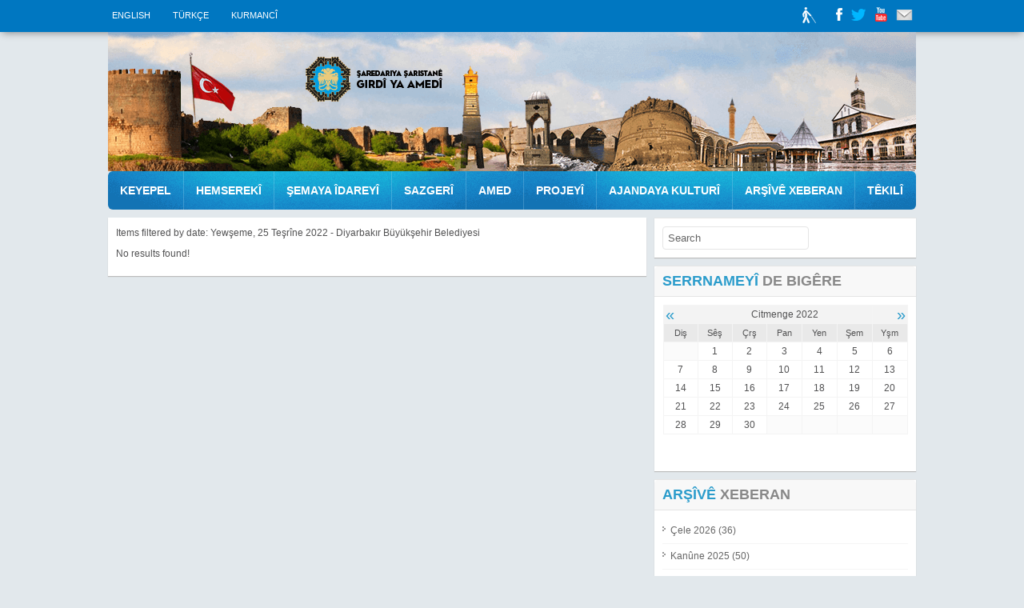

--- FILE ---
content_type: text/html; charset=utf-8
request_url: https://www.diyarbakir.bel.tr/za/xeberan/date/2022/11/25.html?catid=49
body_size: 5843
content:

<!DOCTYPE html PUBLIC "-//W3C//DTD XHTML 1.0 Transitional//EN" "http://www.w3.org/TR/xhtml1/DTD/xhtml1-transitional.dtd">
<html prefix="og: http://ogp.me/ns#" xmlns="http://www.w3.org/1999/xhtml" xml:lang="af-za" lang="af-za" >
<head>
    <base href="https://www.diyarbakir.bel.tr/za/xeberan/date/2022/11/25.html" />
  <meta http-equiv="content-type" content="text/html; charset=utf-8" />
  <meta name="keywords" content="diyarbakir,buyuksehir,belediyesi,iletisim,nobetci,eczaneler,telefon,adres,haberler,guncel,duyurular,amed,saredariya bajare,mezin,saredar,belediye" />
  <meta name="rights" content="Diyarbakır Büyükşehir Belediyesi - Kurumsal Web Sitesi" />
  <meta property="og:url" content="https://www.diyarbakir.bel.tr/za/xeberan/date/2022/11/25.html?catid=49" />
  <meta property="og:title" content="Items filtered by date: Yewşeme, 25 Teşrîne  2022 - Diyarbakır Büyükşehir Belediyesi" />
  <meta property="og:type" content="website" />
  <meta property="og:description" content="Belediye tarafından sunulan hizmetler, ilçenin tarihi, coğrafı yapısı, yüz ölçümü, nöbetçi eczaneleri hakkında bilgiler." />
  <meta name="viewport" content="width=device-width, initial-scale=1.0" />
  <meta name="description" content="Belediye tarafından sunulan hizmetler, ilçenin tarihi, coğrafı yapısı, yüz ölçümü, nöbetçi eczaneleri hakkında bilgiler." />
  <title>Items filtered by date: Yewşeme, 25 Teşrîne  2022 - Diyarbakır Büyükşehir Belediyesi</title>
  <link href="/za/xeberan/date/2022/11/25.feed?catid=49&amp;type=rss" rel="alternate" type="application/rss+xml" title="RSS 2.0" />
  <link href="/za/xeberan/date/2022/11/25.feed?catid=49&amp;type=atom" rel="alternate" type="application/atom+xml" title="Atom 1.0" />
  <link href="/favicon.ico" rel="shortcut icon" type="image/vnd.microsoft.icon" />
  <link rel="stylesheet" href="/templates/shaper_neo/css/k2.css" type="text/css" />
  <link rel="stylesheet" href="/cache/widgetkit/widgetkit-e7e7bc8e.css" type="text/css" />
  <link rel="stylesheet" href="/plugins/system/jcemediabox/css/jcemediabox.css?a8aa7ad36151ad6b25f2987275ebdd56" type="text/css" />
  <link rel="stylesheet" href="/plugins/system/jcemediabox/themes/squeeze/css/style.css?44e861f270209e86d4e59597e9258d2b" type="text/css" />
  <link rel="stylesheet" href="/templates/system/css/system.css" type="text/css" />
  <link rel="stylesheet" href="/templates/system/css/general.css" type="text/css" />
  <link rel="stylesheet" href="/templates/shaper_neo/css/media_queries.css" type="text/css" />
  <link rel="stylesheet" href="/templates/shaper_neo/css/stil.css" type="text/css" />
  <link rel="stylesheet" href="/templates/shaper_neo/css/styles/style4.css" type="text/css" />
  <link rel="stylesheet" href="/templates/shaper_neo/css/menu.css" type="text/css" />
  <link rel="stylesheet" href="https://www.diyarbakir.bel.tr/modules/mod_socialmedialinks/style.css" type="text/css" />
  <link rel="stylesheet" href="/media/mod_languages/css/template.css" type="text/css" />
  <style type="text/css">
.sp-wrap {width: 1020px;}
		#sp-leftcol {width: 2%}
		#sp-rightcol { width: 33%}
		#sp-maincol {width:67%}#inner_content {width: 100%;}
		#sp-inset1 {width: 0%}#sp-inset2 { width: 100%}h2,h3,h2.itemTitle,h3.catItemTitle,.itemListSubCategories h3,.subCategory h2,.itemCommentsCounter { font-family: "Trebuchet MS", Arial, Helvetica, sans-serif }
  </style>
  <script src="/media/system/js/mootools-core.js" type="text/javascript"></script>
  <script src="/media/system/js/core.js" type="text/javascript"></script>
  <script src="//ajax.googleapis.com/ajax/libs/jquery/1.9.1/jquery.min.js" type="text/javascript"></script>
  <script src="/components/com_k2/js/k2.js?v2.6.9&amp;sitepath=/" type="text/javascript"></script>
  <script src="/media/widgetkit/js/jquery.js" type="text/javascript"></script>
  <script src="/cache/widgetkit/widgetkit-da896d26.js" type="text/javascript"></script>
  <script src="/plugins/system/jcemediabox/js/jcemediabox.js?0e54231d125d85ad1390d9cae76c93a5" type="text/javascript"></script>
  <script src="/media/system/js/mootools-more.js" type="text/javascript"></script>
  <script src="/templates/shaper_neo/js/popbox.js" type="text/javascript"></script>
  <script src="/plugins/system/helix/js/menu.js" type="text/javascript"></script>
  <script src="/plugins/system/helix/js/totop.js" type="text/javascript"></script>
  <script type="text/javascript">
JCEMediaBox.init({popup:{width:800,height:800,legacy:0,lightbox:0,shadowbox:0,resize:1,icons:1,overlay:1,overlayopacity:0.8,overlaycolor:"#000000",fadespeed:500,scalespeed:500,hideobjects:0,scrolling:"fixed",close:2,labels:{'close':'Close','next':'Next','previous':'Previous','cancel':'Cancel','numbers':'{$current} of {$total}'},cookie_expiry:"",google_viewer:0,pdfjs:0},tooltip:{className:"tooltip",opacity:0.8,speed:150,position:"br",offsets:{x: 16, y: 16}},base:"/",imgpath:"plugins/system/jcemediabox/img",theme:"squeeze",themecustom:"",themepath:"plugins/system/jcemediabox/themes"});
  </script>
<link href="/templates/shaper_neo/images/favicon.ico" rel="shortcut icon" type="image/x-icon" /><link href="http://www.diyarbakir.bel.tr/tr" rel="alternate" hreflang="tr-TR" />
<link href="http://www.diyarbakir.bel.tr/en" rel="alternate" hreflang="en-EN" />
<link href="http://www.diyarbakir.bel.tr/ku" rel="alternate" hreflang="ku-KU" />
<link href="http://www.diyarbakir.bel.tr/za" rel="alternate" hreflang="za-ZA" />
<!-- Google tag (gtag.js) --><script async src="https://www.googletagmanager.com/gtag/js?id=G-4JP8C4407T"></script><script>  window.dataLayer = window.dataLayer || [];  function gtag(){dataLayer.push(arguments);}  gtag('js', new Date());  gtag('config', 'G-4JP8C4407T');</script>
  
  <meta name="facebook-domain-verification" content="zywbi5tc9uqorr1hnw5sq1rbq0hcwr" />
  <!-- Facebook Pixel Code -->
<script>
  !function(f,b,e,v,n,t,s)
  {if(f.fbq)return;n=f.fbq=function(){n.callMethod?
  n.callMethod.apply(n,arguments):n.queue.push(arguments)};
  if(!f._fbq)f._fbq=n;n.push=n;n.loaded=!0;n.version='2.0';
  n.queue=[];t=b.createElement(e);t.async=!0;
  t.src=v;s=b.getElementsByTagName(e)[0];
  s.parentNode.insertBefore(t,s)}(window, document,'script',
  'https://connect.facebook.net/en_US/fbevents.js');
  fbq('init', '2961930564060653');
  fbq('track', 'PageView');
</script>
<noscript><img height="1" width="1" style="display:none"
  src="https://www.facebook.com/tr?id=2961930564060653&ev=PageView&noscript=1"
/></noscript>
<!-- End Facebook Pixel Code 23.06.2021 -->
  
<script type="text/javascript" src="/media/jusertube/modernizr.js"></script>
<script type="text/javascript" src="/media/jusertube/srizonjq1.8.min.js"></script>
<script type="text/javascript" src="/media/jusertube/mag-popup.js"></script>
<link rel="stylesheet" href="/media/jusertube/mag-popup.css" type="text/css" />
<script type="text/javascript" src="/media/jusertube/elastislide.js"></script>
<link rel="stylesheet" href="/media/jusertube/elastislide.css" type="text/css" />
<link rel="stylesheet" href="/media/jusertube/juserstyles.css" type="text/css" />
</head>
<body class="bg">
  
  <div id="top-bar" class="clearfix">
    <div class="sp-wrap">
      <div id="sp-top-menu" class="clearfix"><div class="sp-inner clearfix"><div class="mod-languages">

	<ul class="lang-inline">
						<li class="" dir="ltr">
			<a href="/en/">
							ENGLISH						</a>
			</li>
								<li class="" dir="ltr">
			<a href="/tr/">
							TÜRKÇE						</a>
			</li>
								<li class="" dir="ltr">
			<a href="/ku/">
							KURMANCÎ						</a>
			</li>
							</ul>

</div>
</div></div><div id="sp-search" class="clearfix"><div class="sp-inner clearfix"><div class="smile" style="text-align: center "> <a style="margin:2px;"  href="https://www.facebook.com/diyarbakirbld" target="_blank"><img src="https://www.diyarbakir.bel.tr/modules/mod_socialmedialinks/icons/default/size2/facebook.png " alt="Facebook" title="Bizi takip edin Facebook" /></a><a style="margin:2px;"  href="https://twitter.com/diyarbakirbld" target="_blank"><img src="https://www.diyarbakir.bel.tr/modules/mod_socialmedialinks/icons/default/size2/twitter.png " alt="Twitter" title="Bizi takip edin Twitter" /></a><a style="margin:2px;"  href="http://www.youtube.com/diyarbakirbld/" target="_blank"><img src="https://www.diyarbakir.bel.tr/modules/mod_socialmedialinks/icons/default/size2/youtube.png " alt="Youtube" title="Bizi takip edin Youtube" /></a><a style="margin:2px;"  href="https://mail.diyarbakir.bel.tr/" target="_blank"><img src="https://www.diyarbakir.bel.tr/modules/mod_socialmedialinks/icons/default/size2/myspace.png " alt="Myspace" title="Bizi takip edin Myspace" /></a><div class="smilecredits" style="text-align:text-align: center ;margin: 0px 2px 0px 2px;"><a href="/ title=""></a></div>	</div>
    <div class="clr"></div>
</div></div>  
      
	<div id="sp-login" class="clearfix" style="display:none;">
		

<div class="custom"  >
	</div>

	</div>
	
	
	<div id="members-area">
		<a class="login-link" href="http://engelsiz.diyarbakir.bel.tr"  title="G�rme Engelliler Web Sitesi">
		</a>
		
	</div>	
        
    </div>  
  </div>
  
  <div id="header" class="clearfix">
    <div class="sp-wrap clearfix">
        
      	<!--a id="logo" style="width:<!--?php echo $this->getParam('logo_width') ?>px;height:<!--?php echo $this->getParam('logo_height') ?>px" href="/<!--?php echo $this->baseUrl?>" title="<!--?php echo $this->getSitename() ?>"></a-->		<a id="logo" href="/" title="Diyarbakır Büyükşehir Belediyesi"><img src="https://www.diyarbakir.bel.tr/templates/shaper_neo/images/styles/style4/logo-zazaki-2024.png" style="max-width: 100%; height: auto;"></a>
<div class="clr"></div><div id="hornav" class="clearfix"><ul class="sp-menu level-0"><li class="menu-item first"><a href="/za" class="menu-item first" ><span class="menu"><span class="menu-title">KEYEPEL</span></span></a></li><li class="menu-item parent"><a href="https://www.diyarbakir.bel.tr/" class="menu-item parent" ><span class="menu"><span class="menu-title">HEMSEREKÎ</span></span></a><div class="submenu"><div class="submenu-wrap"><div class="menu-tl"><div class="menu-tr"><div class="menu-tm"></div></div></div><div class="menu-l"><div class="menu-r"><div class="submenu-inner clearfix" style="width: 200px;"><div class="megacol col1 first" style="width: 200px;"><ul class="sp-menu level-1"><li class="menu-item first"><a href="/za/serekii/serra-bucak-2.html" class="menu-item first" ><span class="menu"><span class="menu-title">Serra BUCAK</span></span></a></li><li class="menu-item last"><a href="/za/serekii/dogan-hatun-2.html" class="menu-item last" ><span class="menu"><span class="menu-title">Doğan HATUN</span></span></a></li></ul></div></div></div></div><div class="menu-bl"><div class="menu-br"><div class="menu-bm"></div></div></div></div></div></li><li class="menu-item"><a class="menu-item" ><span class="menu"><span class="menu-title">Şemaya îdareyî</span></span></a></li><li class="menu-item parent"><a href="/za/" class="menu-item parent" ><span class="menu"><span class="menu-title">SAZGERÎ</span></span></a><div class="submenu"><div class="submenu-wrap"><div class="menu-tl"><div class="menu-tr"><div class="menu-tm"></div></div></div><div class="menu-l"><div class="menu-r"><div class="submenu-inner clearfix" style="width: 200px;"><div class="megacol col1 first" style="width: 200px;"><ul class="sp-menu level-1"><li class="menu-item first"><a href="/za/sazgeri/tarixe-saredariya-amedi.html" class="menu-item first" ><span class="menu"><span class="menu-title">Tarîxê Şaredarîya Amedî</span></span></a></li></ul></div></div></div></div><div class="menu-bl"><div class="menu-br"><div class="menu-bm"></div></div></div></div></div></li><li class="menu-item parent"><a href="/za/" class="menu-item parent" ><span class="menu"><span class="menu-title">AMED</span></span></a><div class="submenu"><div class="submenu-wrap"><div class="menu-tl"><div class="menu-tr"><div class="menu-tm"></div></div></div><div class="menu-l"><div class="menu-r"><div class="submenu-inner clearfix" style="width: 200px;"><div class="megacol col1 first" style="width: 200px;"><ul class="sp-menu level-1"><li class="menu-item first parent"><a href="/za/2017-01-18-06-34-13/caye-ke-yene-gerayis.html" class="menu-item first parent" ><span class="menu"><span class="menu-title">Cayê ke yenê gêrayîş</span></span></a><div class="submenu"><div class="submenu-wrap"><div class="menu-tl"><div class="menu-tr"><div class="menu-tm"></div></div></div><div class="menu-l"><div class="menu-r"><div class="submenu-inner clearfix" style="width: 200px;"><div class="megacol col1 first" style="width: 200px;"><ul class="sp-menu level-2"><li class="menu-item first"><a href="/za/2017-01-18-06-34-13/caye-ke-yene-gerayis/camiyi.html" class="menu-item first" ><span class="menu"><span class="menu-title">Camîyî</span></span></a></li><li class="menu-item"><a href="/za/2017-01-18-06-34-13/caye-ke-yene-gerayis/tirbeyi-u-cirri.html" class="menu-item" ><span class="menu"><span class="menu-title">Tirbeyî û Çirrî </span></span></a></li><li class="menu-item last"><a href="/za/2017-01-18-06-34-13/caye-ke-yene-gerayis/keleyi-u-burci.html" class="menu-item last" ><span class="menu"><span class="menu-title">Keleyî û Burcî</span></span></a></li></ul></div></div></div></div><div class="menu-bl"><div class="menu-br"><div class="menu-bm"></div></div></div></div></div></li></ul></div></div></div></div><div class="menu-bl"><div class="menu-br"><div class="menu-bm"></div></div></div></div></div></li><li class="menu-item parent"><a href="/za/projeyi.html" class="menu-item parent" ><span class="menu"><span class="menu-title">PROJEYÎ</span></span></a><div class="submenu"><div class="submenu-wrap"><div class="menu-tl"><div class="menu-tr"><div class="menu-tm"></div></div></div><div class="menu-l"><div class="menu-r"><div class="submenu-inner clearfix" style="width: 200px;"><div class="megacol col1 first" style="width: 200px;"><ul class="sp-menu level-1"><li class="menu-item first"><a href="/za/projeler/tamamlanan-projeler" class="menu-item first" ><span class="menu"><span class="menu-title">Projeyî ke Ameyê Qedînayîş</span></span></a></li><li class="menu-item"><a href="/za/projeler/devam-eden-projeler" class="menu-item" ><span class="menu"><span class="menu-title">Projeyî ke Dewam Kenê</span></span></a></li><li class="menu-item last"><a href="/za/projeler/planlanan-projeler" class="menu-item last" ><span class="menu"><span class="menu-title">Projeyî ke Ameyê Plankerdiş</span></span></a></li></ul></div></div></div></div><div class="menu-bl"><div class="menu-br"><div class="menu-bm"></div></div></div></div></div></li><li class="menu-item"><a href="/za/ajandaya-kulturi.html" class="menu-item" ><span class="menu"><span class="menu-title">Ajandaya Kulturî</span></span></a></li><li class="menu-item"><a href="/za/xeberan" class="menu-item" ><span class="menu"><span class="menu-title">Arşîvê xeberan</span></span></a></li><li class="menu-item last"><a href="/za/tekili.html" class="menu-item last" ><span class="menu"><span class="menu-title">TÊKILÎ</span></span></a></li></ul></div><script type="text/javascript">
//<![CDATA[
	window.addEvent('domready',function(){
				var	limits = $(document.body);
		items_v = [], items_h = [];

		$$('div.submenu').each(function (el) {
			if (el.getParent().getParent().hasClass('level-0')) {
				items_v.push(el);
			} else {
				items_h.push(el);
			}
		});

		new SPMenu(items_v, {
			direction: 'LTR',
			bound: limits,
			fxOptions: {
				transition: Fx.Transitions.linear,
				duration: 300			},
			animation: 'slidefade',
			mode: 'vertical',
			offset:{x:5, y: 0}
		});

		new SPMenu(items_h, {
			direction: 'LTR',
			bound: limits,
			fxOptions: {
				transition: Fx.Transitions.linear,
				duration: 300			},
			animation: 'slidefade',
			mode: 'horizontal',
			offset: {x: -20, y: 5}
		});
	});
//]]>
</script>    </div>  
  </div>  
  
  <div class="main-bg clearfix">  
    <div class="sp-wrap clearfix">
                  <div class="clearfix">
        <div id="sp-maincol" class="clearfix">
		<div class="clr"></div>
		<div id="inner_content" class="clearfix"> <!--Component Area-->
							<div class="sp-content-inner clearfix">
					
				
<div id="system-message-container">
</div>
				
<!-- Start K2 Generic (search/date) Layout -->
<div id="k2Container" class="genericView">

		<!-- Page title -->
	<div class="componentheading">
		Items filtered by date: Yewşeme, 25 Teşrîne  2022 - Diyarbakır Büyükşehir Belediyesi	</div>
	
	
	
	
		<!-- No results found -->
	<div id="genericItemListNothingFound">
		<p>No results found!</p>
	</div>
	
	
</div>
<!-- End K2 Generic (search/date) Layout -->

<!-- JoomlaWorks "K2" (v2.6.9) | Learn more about K2 at http://getk2.org -->


			</div>
					
	</div>
		<div class="clr"></div>
	</div>	<div id="sp-rightcol">
			<div id="sp-right" class="clearfix"><div class="sp-inner clearfix">	<div class="module">	
		<div class="mod-wrapper clearfix">		
					<div class="mod-content clearfix">	
				<div class="mod-inner clearfix">
					
<div id="k2ModuleBox635" class="k2SearchBlock">
	<form action="/za/xeberan/search.html" method="get" autocomplete="off" class="k2SearchBlockForm">

		<input type="text" value="Search" name="searchword" maxlength="20" size="20" alt="Search" class="inputbox" onblur="if(this.value=='') this.value='Search';" onfocus="if(this.value=='Search') this.value='';" />

		
		<input type="hidden" name="categories" value="49" />
					</form>

	</div>
				</div>
			</div>
		</div>
	</div>
	<div class="gap"></div>
		<div class="module">	
		<div class="mod-wrapper clearfix">		
						<h3 class="header">			
				<span>Serrnameyî</span> de bigêre				</h3>
										<div class="mod-content clearfix">	
				<div class="mod-inner clearfix">
					
<div id="k2ModuleBox634" class="k2CalendarBlock">
	<table class="calendar">
<tr>
<td class="calendarNavMonthPrev"><a class="calendarNavLink" href="/index.php?option=com_k2&amp;view=itemlist&amp;task=calendar&amp;month=10&amp;year=2022&amp;catid=49&amp;Itemid=1655">&laquo;</a></td>
<td class="calendarCurrentMonth" colspan="5">Citmenge 2022</td>
<td class="calendarNavMonthNext"><a class="calendarNavLink" href="/index.php?option=com_k2&amp;view=itemlist&amp;task=calendar&amp;month=12&amp;year=2022&amp;catid=49&amp;Itemid=1655">&raquo;</a></td>
</tr>
<tr>
<td class="calendarDayName" style="width:14%">Diş</td>
<td class="calendarDayName" style="width:14%">Sêş</td>
<td class="calendarDayName" style="width:14%">Çrş</td>
<td class="calendarDayName" style="width:14%">Pan</td>
<td class="calendarDayName" style="width:14%">Yen</td>
<td class="calendarDayName" style="width:14%">Şem</td>
<td class="calendarDayName" style="width:14%">Yşm</td>
</tr>
<tr>
<td class="calendarDateEmpty">&nbsp;</td>
<td class="calendarDate">1</td>
<td class="calendarDate">2</td>
<td class="calendarDate">3</td>
<td class="calendarDate">4</td>
<td class="calendarDate">5</td>
<td class="calendarDate">6</td>
</tr>
<tr>
<td class="calendarDate">7</td>
<td class="calendarDate">8</td>
<td class="calendarDate">9</td>
<td class="calendarDate">10</td>
<td class="calendarDate">11</td>
<td class="calendarDate">12</td>
<td class="calendarDate">13</td>
</tr>
<tr>
<td class="calendarDate">14</td>
<td class="calendarDate">15</td>
<td class="calendarDate">16</td>
<td class="calendarDate">17</td>
<td class="calendarDate">18</td>
<td class="calendarDate">19</td>
<td class="calendarDate">20</td>
</tr>
<tr>
<td class="calendarDate">21</td>
<td class="calendarDate">22</td>
<td class="calendarDate">23</td>
<td class="calendarDate">24</td>
<td class="calendarDate">25</td>
<td class="calendarDate">26</td>
<td class="calendarDate">27</td>
</tr>
<tr>
<td class="calendarDate">28</td>
<td class="calendarDate">29</td>
<td class="calendarDate">30</td>
<td class="calendarDateEmpty">&nbsp;</td>
<td class="calendarDateEmpty">&nbsp;</td>
<td class="calendarDateEmpty">&nbsp;</td>
<td class="calendarDateEmpty">&nbsp;</td>
</tr>
</table>
	<div class="clr"></div>
</div>
				</div>
			</div>
		</div>
	</div>
	<div class="gap"></div>
		<div class="module">	
		<div class="mod-wrapper clearfix">		
						<h3 class="header">			
				<span>Arşîvê</span> xeberan				</h3>
										<div class="mod-content clearfix">	
				<div class="mod-inner clearfix">
					<div id="k2ModuleBox633" class="k2ArchivesBlock">
  <ul>
        <li>
      <a href="/za/xeberan/date/2026/1.html?catid=49">
        Çele 2026        (36)      </a>
    </li>
        <li>
      <a href="/za/xeberan/date/2025/12.html?catid=49">
        Kanûne 2025        (50)      </a>
    </li>
        <li>
      <a href="/za/xeberan/date/2025/11.html?catid=49">
        Citmenge 2025        (2)      </a>
    </li>
        <li>
      <a href="/za/xeberan/date/2025/10.html?catid=49">
        Teşrîne 2025        (103)      </a>
    </li>
        <li>
      <a href="/za/xeberan/date/2025/9.html?catid=49">
        Êlule 2025        (89)      </a>
    </li>
        <li>
      <a href="/za/xeberan/date/2025/8.html?catid=49">
        Tebaxe 2025        (39)      </a>
    </li>
        <li>
      <a href="/za/xeberan/date/2025/7.html?catid=49">
        Temmuze 2025        (54)      </a>
    </li>
        <li>
      <a href="/za/xeberan/date/2025/6.html?catid=49">
        Hezîrane 2025        (47)      </a>
    </li>
        <li>
      <a href="/za/xeberan/date/2025/5.html?catid=49">
        Gulane 2025        (111)      </a>
    </li>
        <li>
      <a href="/za/xeberan/date/2025/4.html?catid=49">
        Nîsane 2025        (55)      </a>
    </li>
        <li>
      <a href="/za/xeberan/date/2025/3.html?catid=49">
        Adare 2025        (85)      </a>
    </li>
        <li>
      <a href="/za/xeberan/date/2025/2.html?catid=49">
        Sibate 2025        (91)      </a>
    </li>
      </ul>
</div>
				</div>
			</div>
		</div>
	</div>
	<div class="gap"></div>
	</div></div>	</div>
	  
      </div>
    </div>

        
    <div id="sp-footer" class="clearfix">
      <div class="sp-wrap">
        <div class="sp-inner">
          <div id="powered-by" class="helix-logo helix-logo-light">
	<a target="_blank" title="Diyarbakir Büyükşehir Belediyesi" href="http://www.diyarbakir.bel.tr">Diyarbakir Büyükşehir Belediyesi</a>
</div> 
  
          <div class="cp">
            Copyright © 2015 | Koordînatorîya Webî | Şaredarîya Şaristanê Girdî ya Amedî | Heme Heqê ci Nimite yo          </div>
          	<a id="topofpage" href="#" rel="nofollow">Scroll to Top</a>	          
                  </div>
      </div>
    </div>
  </div>
  <script type="text/javascript">  var _gaq = _gaq || [];  _gaq.push(['_setAccount', 'UA-62585720-1']);  _gaq.push(['_trackPageview']);  (function() {	var ga = document.createElement('script'); ga.type = 'text/javascript'; ga.async = true;	ga.src = ('https:' == document.location.protocol ? 'https://ssl' : 'http://www') + '.google-analytics.com/ga.js';	var s = document.getElementsByTagName('script')[0]; s.parentNode.insertBefore(ga, s);  })();</script>
    
    
  
</body>
</html>

--- FILE ---
content_type: text/css
request_url: https://www.diyarbakir.bel.tr/templates/shaper_neo/css/k2.css
body_size: 9004
content:
a:active,a:focus {
    outline: 0
}

img {
    border: none
}

body.contentpane #k2Container {
    padding: 16px
}

.k2Padding {
    padding: 4px
}

.clr {
    clear: both;
    height: 0;
    line-height: 0;
    display: block;
    float: none
}

div.k2FeedIcon {
    padding: 4px 8px
}

div.k2FeedIcon a,div.k2FeedIcon a:hover {
    display: block;
    float: right;
    margin: 0;
    padding: 0;
    width: 16px;
    height: 16px;
    background: url(../images/k2/fugue/feed.png) no-repeat 50% 50%
}

div.k2FeedIcon a span,div.k2FeedIcon a:hover span {
    display: none
}

.itemRatingForm {
    display: block;
    vertical-align: middle;
    line-height: 25px;
    float: left
}

.itemRatingLog {
    font-size: 11px;
    margin: 0;
    padding: 0 0 0 4px;
    float: left;
    line-height: 16px
}

div.itemRatingForm .formLogLoading {
    background: url(../images/k2/system/loading.gif) no-repeat left center;
    height: 25px;
    padding: 0 0 0 20px
}

.itemRatingList,.itemRatingList a:hover,.itemRatingList .itemCurrentRating {
    background: url(../images/k2/system/transparent_star.png) left -1000px repeat-x
}

.itemRatingList {
    position: relative;
    float: left;
    width: 80px;
    height: 16px;
    overflow: hidden;
    list-style: none;
    margin: 0;
    padding: 0;
    background-position: left top
}

.itemRatingList li {
    display: inline;
    background: none;
    padding: 0;
    border: none!important
}

.itemRatingList a,.itemRatingList .itemCurrentRating {
    position: absolute;
    top: 0;
    left: 0;
    text-indent: -1000px;
    height: 16px;
    line-height: 16px;
    outline: none;
    overflow: hidden;
    border: none;
    cursor: pointer
}

.itemRatingList a:hover {
    background-position: left bottom
}

.itemRatingList a.one-star {
    width: 20%;
    z-index: 6
}

.itemRatingList a.two-stars {
    width: 40%;
    z-index: 5
}

.itemRatingList a.three-stars {
    width: 60%;
    z-index: 4
}

.itemRatingList a.four-stars {
    width: 80%;
    z-index: 3
}

.itemRatingList a.five-stars {
    width: 100%;
    z-index: 2
}

.itemRatingList .itemCurrentRating {
    z-index: 1;
    background-position: 0 center;
    margin: 0;
    padding: 0
}

span.siteRoot {
    display: none
}

.smallerFontSize {
    font-size: 100%;
    line-height: inherit
}

.largerFontSize {
    font-size: 150%;
    line-height: 140%
}

.recaptchatable .recaptcha_image_cell,#recaptcha_table {
    background-color: #fff!important
}

#recaptcha_table {
    border-color: #ccc!important
}

#recaptcha_response_field {
    border-color: #ccc!important;
    background-color: #fff!important
}

.clearList {
    display: none;
    float: none;
    clear: both
}

.lastItem {
    border: none
}

.k2Avatar img {
    display: block;
    float: left;
    padding: 4px;
    margin: 2px 4px 4px 0
}

div.k2Pagination {
    padding: 8px;
    margin: 24px 0 4px;
    text-align: center;
    color: #999
}

/* K2 Pagination – modern yatay görünüm */
.k2Pagination {
  padding: 16px 0;
  margin: 24px 0 8px;
  color: #666;
  text-align: center;
}

/* Listeyi yatay hizala */
.k2Pagination ul {
  display: flex;
  justify-content: center;
  align-items: center;
  flex-wrap: wrap;
  gap: 8px;
  margin: 0;
  padding: 0;
  list-style: none;
}

/* Her eleman kutu gibi dursun */
.k2Pagination li {
  display: inline-block;
}

/* Linkler ve span’ler (aktif sayfa bazen span olur) */
.k2Pagination li a,
.k2Pagination li span {
  display: inline-block;
  min-width: 39px;
  padding: 6px 0px;
  border: 1px solid #e5e7eb;        /* açık gri çerçeve */
  border-radius: 8px;
  text-decoration: none;
  font-size: 14px;
  line-height: 1;
  color: #2b9ccb;                    /* marka rengi buradan değiştirilebilir */
  transition: all .2s ease;
  background: #fff;
}

/* Hover etkisi */
.k2Pagination li a:hover {
  background: #2ba4d7;
  color: #fff;
  border-color: #a4e2fa;
}

/* Aktif sayfa (K2 bazen <li class="pagination-active"><span>…</span></li> üretir) */
.k2Pagination li.pagination-active span,
.k2Pagination li.pagination-active a {
  background: #2ba4d7;
  color: #fff;
  border-color: #a4e2fa;
  font-weight: 600;
}

/* Devre dışı/ellipsis gibi öğeler için (varsa) */
.k2Pagination li.disabled span,
.k2Pagination li.disabled a {
  opacity: .45;
  pointer-events: none;
  cursor: default;
}

/* K2'nin temizlik div'ini gizle */
.k2Pagination .clr { display: none; }

/* Küçük ekranlarda nefes alanı */
@media (max-width: 480px) {
  .k2Pagination ul { gap: 6px; }
  .k2Pagination li a,
  .k2Pagination li span { padding: 7px 10px; min-width: 32px; }
}


a.itemPrintThisPage {
    display: block;
    width: 160px;
    margin: 4px auto 16px;
    padding: 4px;
    background: #F7FAFE;
    border: 1px solid #ccc;
    text-align: center;
    color: #555;
    font-size: 13px
}

a.itemPrintThisPage:hover {
    background: #eee;
    text-decoration: none
}

@media screen and (max-width: 768px) {
    /*Bu iki ekran ölçüsü 1-7-2019 da ugur tarafından eklendi mobilde templatescss e verilen padding oranı kaldırıldığı için buraya haber okumada sıfır yaslı olmaması için eklenmiştir. normal ekran için eklemeye gerek yoktur*/div.itemView {
        padding:8px 5px 24px 5px;
        margin: 0
    }
}

@media screen and (min-width: 769px) {
    div.itemView {
        padding:8px 0 24px;
        margin: 0
    }
}

span.itemEditLink {
    display: block;
    text-align: right;
    padding: 16px 36px 4px 4px;
    margin: 0 0 4px;
    border-bottom: 2px dashed #e5e5e5
}

div.itemHeader {
    padding-bottom: 10px;
    border-bottom: 1px dashed #e5e5e5;
}

div.itemHeader span.itemDateCreated {
    background: url(../images/k2/shaper_neo/clock.png) no-repeat 0 50%;
    padding: 0 10px 0 20px
}

div.itemHeader h2.itemTitle {
    font-size: 30px;
    font-weight: 400;
    line-height: 36px;
    padding: 0!important;
    font-family: "Roboto Condensed","Trebuchet MS",Helvetica;
    color: #054b88;
}

div.itemViewBlog .itemToolbar {
    padding: 0
}

div.itemHeader h2.itemTitle span sup {
    font-size: 12px;
    color: #CF1919;
    text-decoration: none
}

div.itemHeader span.itemAuthor {
    float: left;
    background: url(../images/k2/shaper_neo/user.png) no-repeat 0 50%;
    padding: 0 10px 0 20px
}

div.itemToolbar {
    float: center;
    padding: 2px 0;
    background: #F7FAFE none repeat scroll 0 0;
    border-bottom: 1px dashed #e5e5e5;
    margin-bottom: 20px;
}

div.itemToolbar ul {
    text-align: right;
    list-style: none;
    padding: 0;
    margin: 0
}

div.itemToolbar ul li {
    display: inline;
    list-style: none;
    padding: 0 4px 0 8px;
    margin: 0;
    text-align: center;
    background: none;
    font-size: 12px;
    border-left: 1px solid #e5e5e5
}

div.itemToolbar ul > li:first-child {
    border: none
}

div.itemToolbar ul li a {
    font-size: 12px;
    font-weight: 400
}

div.itemToolbar ul li a img {
    vertical-align: middle
}

div.itemToolbar ul li a#fontDecrease {
    margin: 0 0 0 2px
}

div.itemToolbar ul li a#fontDecrease img {
    width: 13px;
    height: 13px;
    background: url(../images/k2/system/font_decrease.png) no-repeat
}

div.itemToolbar ul li a#fontIncrease {
    margin: 0 0 0 2px
}

div.itemToolbar ul li a#fontIncrease img {
    width: 13px;
    height: 13px;
    background: url(../images/k2/system/font_increase.png) no-repeat
}

div.itemToolbar ul li a#fontDecrease span,div.itemToolbar ul li a#fontIncrease span {
    display: none
}

div.itemRatingBlock {
    padding: 8px 0;
    float: left
}

div.itemViewBlog div.itemRatingBlock {
    float: left;
    padding: 0!important
}

div.itemRatingBlock span {
    display: block;
    float: left;
    font-style: normal;
    padding: 0 4px 0 0;
    margin: 0;
    color: #999
}

div.itemBody {
    padding: 0;
    margin: 0;
}

@media screen and (max-width: 600px) {
    div.itemImageBlock {
        padding:0;
        margin: 0px 10px 0 0
    }
}

@media screen and (min-width: 600px) {
    div.itemImageBlock {
        float:left;
        padding: 0;
        margin: 0px 10px 0 0
    }
}

span.itemImage {
    margin: 0 0 8px
}

span.itemImage img {
    border: 1px solid #d9d9d9;
    padding: 3px
}

span.itemImageCaption {
    color: #666;
    float: left;
    display: block;
    font-size: 11px
}

span.itemImageCredits {
    color: #999;
    float: right;
    display: block;
    font-style: italic;
    font-size: 11px
}

div.itemFullText h3 {
    margin: 0;
    padding: 16px 0 4px
}

div.itemExtraFields {
    margin: 10px 0 0;
    overflow: hidden
}

div.itemExtraFields h3 {
    margin: 0;
    padding: 0 0 8px;
    line-height: normal!important
}

div.itemExtraFields ul {
    margin: 0;
    padding: 0;
    list-style: none
}

div.itemExtraFields ul li {
    background: none;
    padding: 1px 0;
    margin: 0;
    font-size: 12px;
    font-weight: 400;
    border: 0;
    border-top: 1px dashed #e5e5e5
}

div.itemExtraFields ul li span.itemExtraFieldsLabel {
    color: #666;
    width: 60px;
    display: inline-block;
    font-weight: 700
}

div.itemExtraFields ul li.price span.itemExtraFieldsValue {
    font-family: Georgia,"Times New Roman",Times,serif;
    font-style: italic;
    font-weight: 700
}

span.itemDateModified {
    display: block;
    padding: 3px 0;
    margin: 0 20px 0 0;
    color: #999;
    float: left
}

div.itemLinks {
    margin: 16px 0 10px;
    padding: 0;
    background: #f5f5f5;
    border: 1px solid #e5e5e5;
    padding: 5px 10px
}

div.itemHitsTwitter {
    padding: 4px 0
}

span.itemHitsTwitterSep {
    padding: 0 8px;
    color: #ccc
}

span.itemTwitterLink a {
    background: url(../images/k2/social/twitter_16.png) no-repeat 0 50%;
    padding: 2px 0 0 20px;
    margin: 8px 0;
    text-decoration: none
}

span.itemTwitterLink a:hover {
    text-decoration: none
}

div.itemCategory {
    float: left;
    background: url(../images/k2/shaper_neo/category.png) no-repeat 0 50%;
    padding: 0 0 0 20px;
    margin-right: 10px;
}

div.itemCategory span {
    padding: 0
}

div.itemTagsBlock {
    float: left;
    margin: 0 20px 0 0
}

div.itemTagsBlock span {
    font-weight: 700;
    color: #555;
    padding: 0 4px 0 0
}

div.itemTagsBlock ul.itemTags {
    list-style: none;
    padding: 0;
    margin: 0;
    display: inline
}

div.itemTagsBlock ul.itemTags li {
    background: none;
    display: inline;
    list-style: none;
    padding: 3px 0;
    margin: 0 5px 0 0;
    text-align: center;
    border-radius: 4px
}

div.itemSocialLinksBlock {
    padding: 4px;
    border-bottom: 1px dotted #333
}

div.itemSocialLinksBlock span {
    font-weight: 700;
    color: #555;
    padding: 0 4px 0 0;
    float: left;
    display: block
}

div.itemSocialLinksBlock ul.itemSocialLinks {
    list-style: none;
    padding: 0;
    margin: 0;
    float: left
}

div.itemSocialLinksBlock ul.itemSocialLinks li {
    background: none;
    float: left;
    list-style: none;
    padding: 0 4px;
    margin: 0
}

div.itemSocialLinksBlock ul.itemSocialLinks li a {
    float: left;
    display: block;
    width: 16px;
    height: 16px;
    background-position: 0 0;
    background-repeat: no-repeat
}

div.itemSocialLinksBlock ul.itemSocialLinks li a span {
    display: none
}

a.delicious {
    background-image: url(../images/k2/social/delicious_16.png)
}

a.digg {
    background-image: url(../images/k2/social/digg_16.png)
}

a.facebook {
    background-image: url(../images/k2/social/facebook_16.png)
}

a.googlebuzz {
    background-image: url(../images/k2/social/googlebuzz_16.png)
}

a.myspace {
    background-image: url(../images/k2/social/myspace_16.png)
}

a.reddit {
    background-image: url(../images/k2/social/reddit_16.png)
}

a.stumble {
    background-image: url(../images/k2/social/stumbleupon_16.png)
}

a.technorati {
    background-image: url(../images/k2/social/technorati_16.png)
}

div.itemAttachmentsBlock {
    /* padding:4px; */
    /* border-bottom:1px dotted #333; */
    /* display: inline-block; */
    width: 100%;
    display: flow-root;
}

div.itemAttachmentsBlock span {
    font-weight: 700;
    color: #555;
    /* padding: 50px; */
    /* display: flow; */
}

div.itemAttachmentsBlock ul.itemAttachments {
    list-style: none;
    padding: 0;
    margin: 0;
    display: inline
}

div.itemAttachmentsBlock ul.itemAttachments li {
    display: block;
    list-style: none;
    /* padding: 0 2px; */
    /* width: 100%; */
    text-align: center;
    background-color: #ffffff;
    padding: 10px;
    border-radius: 10px;
    font-weight: 700;
	margin-top:6px;
}

div.itemAttachmentsBlock ul.itemAttachments li span {
    font-size: 10px;
    color: #999;
    font-weight: 400
}

div.itemAuthorBlock {
    margin: 0 0 16px;
    padding: 8px;
    background: #f5f5f5;
    border: 1px solid #e5e5e5
}

div.itemAuthorBlock img.itemAuthorAvatar {
    float: left;
    display: block;
    padding: 4px;
    margin: 0 8px 0 0
}

div.itemAuthorBlock div.itemAuthorDetails {
    margin: 0;
    padding: 4px 0 0
}

div.itemAuthorBlock div.itemAuthorDetails h3.authorName {
    margin: 0 0 4px;
    padding: 0
}

div.itemAuthorBlock div.itemAuthorDetails h3.itemAuthorName {
    overflow: hidden;
    padding-bottom: 10px!important;
    margin: 0!important;
    border-bottom: 1px dashed #ccc!important
}

div.itemAuthorBlock div.itemAuthorDetails h3.authorName a {
    font-family: Georgia,"Times New Roman",Times,serif;
    font-size: 16px
}

div.itemAuthorBlock div.itemAuthorDetails span.itemAuthorUrl {
    font-weight: 700;
    color: #555;
    padding: 0 8px 0 0;
    margin: 0 4px 0 0
}

div.itemAuthorBlock div.itemAuthorDetails span.itemAuthorEmail {
    font-weight: 700;
    color: #555
}

div.itemAuthorBlock div.itemAuthorDetails span.itemAuthorUrl a,div.itemAuthorBlock div.itemAuthorDetails span.itemAuthorEmail a {
    font-weight: 400
}

div.itemRelated {
    width: 47%;
    float: right;
    margin-bottom: 16px;
    padding: 0
}

div.itemAuthorLatest {
    width: 47%;
    float: left;
    margin-bottom: 16px;
    padding: 0
}

div.itemRelated h3,div.itemAuthorLatest h3 {
    font-weight: 400;
    text-transform: uppercase
}

div.itemRelated li a,div.itemAuthorLatest li a {
    color: #666
}

div.itemVideoBlock {
    margin: 0 0 16px;
}

div.itemVideoBlock div.itemVideoEmbedded {
    text-align: center
}

div.itemVideoBlock span.itemVideo {
    display: block;
    overflow: hidden
}

div.itemVideoBlock span.itemVideoCaption {
    color: #eee;
    float: left;
    display: block;
    font-size: 11px;
    font-weight: 700;
    width: 60%
}

div.itemVideoBlock span.itemVideoCredits {
    color: #eee;
    float: right;
    display: block;
    font-style: italic;
    font-size: 11px;
    width: 35%;
    text-align: right
}

div.itemImageGallery {
    margin: 0 0 16px;
    padding: 0
}

div.itemNavigation {
    padding: 4px 8px;
    margin: 0 0 24px;
    border-top: 1px dotted #e5e5e5;
    border-bottom: 1px dotted #e5e5e5;
    background: #f5f5f5
}

div.itemNavigation span.itemNavigationTitle {
    color: #999
}

div.itemNavigation a.itemPrevious {
    padding: 0 12px
}

div.itemNavigation a.itemNext {
    padding: 0 12px
}

div.itemComments p.input-block {
    float: left;
    width: 30%;
    margin: 0 10px 0 0;
    padding: 0
}

div.itemComments h3.itemCommentsCounter {
    font-size: 40px;
    line-height: 40px
}

div.itemComments ul.itemCommentsList {
    margin: 0 0 16px;
    padding: 0;
    list-style: none
}

div.itemComments ul.itemCommentsList li {
    background: none;
    padding: 30px;
    margin: 0 0 10px;
    position: relative;
    border: 1px solid #e5e5e5
}

div.itemComments ul.itemCommentsList li img.commentAvatar {
    float: right
}

div.itemComments ul.itemCommentsList li.unpublishedComment {
    background: #f5fbdb
}

div.itemComments ul.itemCommentsList li img {
    float: left;
    margin: 4px 4px 4px 0;
    padding: 4px
}

div.itemComments ul.itemCommentsList li span.commentDate {
    padding: 0 4px 0 0;
    margin: 0 0 0 8px
}

div.itemComments ul.itemCommentsList li span.commentAuthorName {
    font-weight: 700;
    font-size: 14px
}

div.itemComments ul.itemCommentsList li p {
    padding: 4px 0
}

div.itemComments ul.itemCommentsList li span.commentAuthorEmail {
    display: none
}

div.itemComments ul.itemCommentsList li span.commentLink {
    position: absolute;
    bottom: 0;
    left: 0;
    padding: 3px 10px;
    background: #f5f5f5;
    border: 1px solid #e5e5e5;
    border-bottom: 0
}

div.itemComments ul.itemCommentsList li span.commentLink a {
    font-size: 11px;
    color: #999
}

div.itemComments ul.itemCommentsList li span.commentLink a:hover {
    font-size: 11px;
    color: #555
}

div.itemComments ul.itemCommentsList li span.commentToolbar {
    display: block;
    clear: both
}

div.itemComments ul.itemCommentsList li span.commentToolbar a {
    font-size: 11px;
    color: #999;
    text-decoration: underline;
    margin-right: 4px
}

div.itemComments ul.itemCommentsList li span.commentToolbar a:hover {
    font-size: 11px;
    color: #555;
    text-decoration: underline
}

div.itemComments ul.itemCommentsList li span.commentToolbarLoading {
    background: url(../images/k2/system/searchLoader.gif) no-repeat 100% 50%
}

div.itemCommentsPagination {
    padding: 4px;
    margin: 0 0 24px
}

div.itemCommentsPagination span.pagination {
    display: block;
    float: right;
    clear: both
}

div.itemCommentsForm h3 {
    margin: 0;
    padding: 4px 0;
    font-size: 40px;
    line-height: 40px
}

div.itemCommentsForm form label.formComment {
    display: block;
    margin: 12px 0 0 2px
}

div.itemCommentsForm form label.formName {
    display: block;
    margin: 12px 0 0 2px
}

div.itemCommentsForm form label.formEmail {
    display: block;
    margin: 12px 0 0 2px
}

div.itemCommentsForm form label.formUrl {
    display: block;
    margin: 12px 0 0 2px
}

div.itemCommentsForm form label.formRecaptcha {
    display: block;
    margin: 12px 0 0 2px
}

div.itemCommentsForm form textarea.inputbox {
    display: block;
    width: 530px;
    height: 180px;
    margin: 0
}

div.itemViewBlog div.itemCommentsForm form textarea.inputbox {
    width: 415px
}

div.itemCommentsForm form input.inputbox {
    display: block;
    margin: 0;
    width: 160px
}

div.itemViewBlog div.itemCommentsForm form input.inputbox {
    width: 120px;
    display: block;
    margin: 0
}

div.itemCommentsForm form input#submitCommentButton {
    display: block;
    margin: 16px 0 0
}

div.itemCommentsForm form span#formLog {
    margin: 0 0 0 20px;
    padding: 0 0 0 20px;
    font-weight: 700;
    color: #CF1919
}

div.itemCommentsForm form .formLogLoading {
    background: url(../images/k2/system/loading.gif) no-repeat left center
}

div.k2ReportCommentFormContainer {
    padding: 20px
}

div.k2ReportCommentFormContainer blockquote {
    background-color: #F7FAFE;
    border: 1px solid #e5e5e5;
    width: 565px;
    padding: 8px;
    margin-left: 0;
    margin-right: 0
}

div.k2ReportCommentFormContainer blockquote span.quote {
    font-style: italic;
    font-weight: 700;
    font-size: 32px;
    color: #135CAE;
    line-height: 32px
}

div.k2ReportCommentFormContainer blockquote span.commentContent {
    font-size: 12px;
    font-weight: 400;
    color: #333
}

div.k2ReportCommentFormContainer input,div.k2ReportCommentFormContainer textarea {
    width: 578px
}

div.k2ReportCommentFormContainer form span#formLog {
    margin: 0 0 0 20px;
    padding: 0 0 0 20px;
    font-weight: 700;
    color: #CF1919
}

div.k2ReportCommentFormContainer form .formLogLoading {
    background: url(../images/k2/system/loading.gif) no-repeat left center
}

div.itemBackToTop {
    text-align: right
}

div.itemBackToTop a {
    text-decoration: underline
}

div.itemBackToTop a:hover {
    text-decoration: underline
}

div.itemListCategory {
    background: #f7fafe;
    border: 1px solid #e5e5e5;
    margin: 4px 0;
    padding: 8px
}

span.catItemAddLink {
    display: block;
    padding: 8px 0;
    margin: 0 0 4px;
    border-bottom: 1px dotted #ccc;
    text-align: right
}

span.catItemAddLink a {
    padding: 4px 16px;
    border: 1px solid #ccc;
    background: #eee;
    text-decoration: none
}

span.catItemAddLink a:hover {
    background: #ffc
}

div.itemListCategory img {
    float: left;
    display: block;
    background: #fff;
    padding: 4px;
    border: 1px solid #e5e5e5;
    margin: 0 8px 0 0
}

div.itemListSubCategories h3 {
    font-size: 200%;
    padding: 0 3px
}

div.subCategoryContainer {
    float: left
}

div.subCategory {
    border-top: 1px solid #e5e5e5;
    margin: 4px;
    padding: 8px
}

div.subCategory a.subCategoryImage,div.subCategory a.subCategoryImage:hover {
    text-align: center;
    display: block
}

div.subCategory a.subCategoryImage img,div.subCategory a.subCategoryImage:hover img {
    margin: 0 0 10px
}

div#itemListLinks {
    background: #f7fafe;
    border: 1px solid #e5e5e5;
    margin: 8px 0;
    padding: 8px
}

div.itemContainer {
}

div.catItemView {
    padding: 4px
}

div.groupLinks {
    padding: 0;
    margin: 0
}

span.catItemEditLink {
    display: block;
    text-align: right;
    padding: 16px 36px 4px 4px;
    margin: 0 0 4px;
    border-bottom: 2px dashed #e5e5e5
}

div.catItemHeader {
    padding-bottom: 0
}

div.catItemHeader span.catItemDateCreated {
    float: right;
    background: url(../images/k2/shaper_neo/clock.png) no-repeat 0 50%;
    padding: 0 10px 0 17px
}

.catItemBlogView,.itemViewBlog {
    padding-left: 120px!important;
    position: relative
}

.catItemBlogView .catItemInfo,.itemViewBlog .catItemInfo {
    position: absolute;
    top: 0;
    left: 0;
    width: 110px
}

.catItemBlogView .infoBlock,.itemViewBlog .infoBlock {
    margin-top: 5px;
    width: 90px;
    padding: 5px 8px
}

.catItemBlogView .catItemDate,.itemViewBlog .catItemDate {
    padding-bottom: 12px;
    margin-bottom: 10px;
    color: #fff
}

.catItemBlogView .catItemDate .sp_date,.itemViewBlog .catItemDate .sp_date {
    font-family: Georgia;
    color: #fff;
    font-size: 44px;
    float: left;
    line-height: 80%;
    margin-right: 10px;
    margin-top: 0;
    text-transform: uppercase
}

.catItemBlogView .catItemDate .sp_month_year,.itemViewBlog .catItemDate .sp_month_year {
    display: block;
    float: left;
    text-transform: uppercase;
    margin-top: 4px
}

.catItemBlogView .catItemDate .sp_month_year span,.itemViewBlog .catItemDate .sp_month_year span {
    display: block;
    color: #fff
}

.catItemBlogView .catItemDate .sp_month_year span.sp_date_month,.itemViewBlog .catItemDate .sp_month_year span.sp_date_month {
    padding-top: 3px;
    font-size: 12px
}

.catItemBlogView .catItemDate .sp_month_year span.sp_date_year,.itemViewBlog .catItemDate .sp_month_year span.sp_date_year {
    font-size: 12px
}

.catItemBlogView div.catItemHeader h3.catItemTitle {
    font-size: 32px;
    font-weight: 400;
    line-height: 110%;
    padding: 0 0 10px;
    margin: 0
}

div.catItemHeader h3.catItemTitle {
    font-weight: 400;
    padding: 0;
    margin: 0
}

div.catItemHeader h3.catItemTitle span sup {
    font-size: 12px;
    color: #CF1919;
    text-decoration: none
}

span.catItemAuthor,span.itemAuthor {
    float: left;
    background: url(../images/k2/shaper_neo/user.png) no-repeat 0 50%;
    padding: 0 10px 0 20px
}

div.catItemBlogView span.catItemAuthor,div.itemViewBlog span.itemAuthor,div.catItemBlogView .catItemCategory,div.itemViewBlog .itemCategory,div.catItemBlogView .catItemCommentsLink,div.itemViewBlog .itemCommentsLink {
    margin: 0 0 5px
}

div.itemViewBlog .itemCommentsLink {
    float: none
}

div.catItemBlogView span.catItemAuthor,div.itemViewBlog span.itemAuthor {
    padding-right: 0
}

div.catItemBlogView span.catItemAuthor a,div.itemViewBlog span.itemAuthor a,div.catItemBlogView .catItemCategory a,div.itemViewBlog .itemCategory a,div.catItemBlogView .catItemCommentsLink a,div.itemViewBlog .itemCommentsLink a {
    margin: 5px 0;
    color: #fff
}

div .catItemTitleArea {
    display: inline-block
}

div .catItemTitleArea h3 {
    margin: .7em 0 0
}

div .catItemItemInfo ul.sp-left {
    float: left
}

div .catItemItemInfo ul.sp-right {
    float: left;
    margin: 0 0 0 80px
}

div .catItemItemInfo ul li {
    background: none;
    font-size: 12px;
    font-weight: 400;
    margin: 0;
    padding: 1px 0
}

div .catItemItemInfo .catItemExtraFields {
    border-top: 0;
    margin: 0;
    padding: 0
}

div .catItemItemInfo ul li span.catItemExtraFieldsLabel {
    color: #666;
    width: 60px!important;
    display: inline-block;
    font-weight: 700
}

div.catItemRatingBlock {
    padding: 8px 0
}

div.catItemRatingBlock span {
    display: block;
    float: left;
    font-style: normal;
    padding: 0 4px 0 0;
    margin: 0;
    color: #999
}

div.catItemBody {
    padding: 0;
    margin: 0
}

div.catItemImageBlock {
    float: left;
    position: relative;
    padding: 0;
    margin: 10px 16px 16px 0
}

span.catItemImage {
    margin: 0 0 8px
}

span.catItemImage img {
    padding: 5px
}

div.catItemIntroText {
    font-size: inherit;
    font-weight: 400;
    line-height: inherit;
    padding: 4px 0
}

div.catItemExtraFields,div.genericItemExtraFields {
    margin: 16px 0 0;
    padding: 8px 0 0;
    border-top: 1px dashed #e5e5e5
}

div.catItemExtraFields h4,div.genericItemExtraFields h4 {
    margin: 0;
    padding: 0 0 8px;
    line-height: normal!important
}

div.catItemExtraFields ul,div.genericItemExtraFields ul {
    margin: 0;
    padding: 0;
    list-style: none
}

div.catItemExtraFields ul li,div.genericItemExtraFields ul li {
    display: block
}

div.catItemExtraFields ul li span.catItemExtraFieldsLabel,div.genericItemExtraFields ul li span.genericItemExtraFieldsLabel {
    display: block;
    float: left;
    font-weight: 700;
    margin: 0 4px 0 0;
    width: 30%
}

div.catItemLinks {
    margin: 16px 0 0;
    padding: 0;
    background: #f5f5f5;
    border: 1px solid #e5e5e5;
    padding: 5px 10px
}

div.catItemHitsBlock,div.ItemHits {
    float: left;
    margin: 0 20px 0 0
}

div.catItemCategory {
    float: left;
    background: url(../images/k2/shaper_neo/category.png) no-repeat 0 50%;
    padding: 0 0 0 20px;
    margin-right: 10px
}

div.catItemCategory span {
    padding: 0
}

div.catItemTagsBlock,div.userItemTagsBlock {
    padding: 0;
    float: left
}

div.catItemTagsBlock span,div.userItemTagsBlock span {
    font-weight: 700;
    color: #555;
    padding: 0 4px 0 0
}

div.catItemTagsBlock ul.catItemTags,div.userItemTagsBlock ul.userItemTags {
    list-style: none;
    padding: 0;
    margin: 0;
    display: inline
}

div.catItemTagsBlock ul.catItemTags li,div.userItemTagsBlock ul.userItemTags li {
    display: inline;
    background: none;
    list-style: none;
    padding: 3px 0;
    margin: 0 5px 0 0;
    text-align: center
}

div.catItemAttachmentsBlock {
    float: left;
    margin: 0 20px 0 0
}

div.catItemAttachmentsBlock span {
    font-weight: 700;
    color: #555;
    padding: 0 4px 0 0
}

div.catItemAttachmentsBlock ul.catItemAttachments {
    list-style: none;
    padding: 0;
    margin: 0;
    display: inline
}

div.catItemAttachmentsBlock ul.catItemAttachments li {
    background: none;
    display: inline;
    list-style: none;
    padding: 3px 0;
    margin: 0;
    text-align: center
}

div.catItemAttachmentsBlock ul.catItemAttachments li span {
    font-size: 10px;
    color: #999;
    font-weight: 400
}

div.catItemVideoBlock {
    margin: 0 0 16px;
    padding: 16px;
}

div.catItemVideoBlock div.catItemVideoEmbedded {
    text-align: center
}

div.catItemVideoBlock span.catItemVideo {
    display: block
}

div.catItemImageGallery {
    margin: 0 0 16px;
    padding: 0
}

.PortalcatItemCommentsLink {
    position: absolute;
    bottom: 6px;
    right: 6px;
    background: #bc0202;
    padding: 3px 10px;
    color: #fff;
    display: block
}

.PortalcatItemCommentsLink a,.PortalcatItemCommentsLink a:hover {
    color: #fff
}

div.catItemCommentsLink,div.itemCommentsLink,a.itemCommentsLink {
    float: right;
    background: url(../images/k2/shaper_neo/comments.png) no-repeat 0 50%;
    padding: 0 0 0 20px
}

div.catItemBlogView div.catItemCommentsLink {
    float: none
}

div.catItemReadMore {
    display: inline
}

span.catItemDateModified {
    display: block;
    padding: 3px 0;
    margin: 0 20px 0 0;
    color: #999;
    float: left
}

div.userBlock {
    background: #f7fafe;
    border: 1px solid #e5e5e5;
    margin: 0 0 16px;
    padding: 8px;
    clear: both
}

span.userItemAddLink {
    display: block;
    text-align: right;
    padding: 4px;
    margin: 0 0 4px;
    border-bottom: 2px dashed #e5e5e5
}

div.userBlock img {
    display: block;
    float: left;
    background: #fff;
    padding: 4px;
    border: 1px solid #e5e5e5;
    margin: 0 8px 0 0
}

div.userBlock p.userDescription {
    padding: 4px 0
}

div.userBlock p.userAdditionalInfo {
    padding: 4px 0;
    margin: 8px 0 0;
    border-top: 1px dotted #ccc
}

span.userURL {
    font-weight: 700;
    color: #555;
    display: block
}

span.userEmail {
    font-weight: 700;
    color: #555;
    display: block
}

div.userItemViewUnpublished {
    opacity: .9;
    border: 4px dashed #ccc;
    background: #fffff2;
    padding: 8px
}

span.userItemEditLink {
    display: block;
    text-align: right;
    padding: 16px 36px 4px 4px;
    margin: 0 0 4px;
    border-bottom: 2px dashed #e5e5e5
}

div.userItemHeader {
    padding-bottom: 5px
}

div.userItemHeader span.userItemDateCreated {
    float: right;
    background: url(../images/k2/shaper_neo/clock.png) no-repeat 0 50%;
    padding: 0 10px 0 20px
}

div.userItemHeader h3.userItemTitle {
    font-family: Georgia,"Times New Roman",Times,serif;
    font-size: 18px;
    font-weight: 400;
    line-height: 110%;
    padding: 10px 0;
    margin: 0
}

div.userItemHeader h3.userItemTitle span sup {
    font-size: 12px;
    color: #CF1919;
    text-decoration: none
}

div.userItemBody {
    padding: 8px 0;
    margin: 0
}

div.userItemImageBlock {
    float: right;
    padding: 8px;
    margin: 0 0 16px
}

span.userItemImage {
    margin: 0 0 8px
}

span.userItemImage img {
    padding: 4px
}

div.userItemIntroText {
    font-size: inherit;
    font-weight: 400;
    line-height: inherit;
    padding: 4px 0 12px
}

div.userItemLinks {
    margin: 16px 0 15px;
    padding: 0;
    background: #f5f5f5;
    border: 1px solid #e5e5e5;
    padding: 5px 10px
}

div.userItemCategory {
    float: left;
    background: url(../images/k2/shaper_neo/category.png) no-repeat 0 50%;
    padding: 0 0 0 20px;
    margin-right: 10px
}

div.userItemCategory span {
    padding: 0
}

div.userItemCommentsLink {
    float: right;
    background: url(../images/k2/shaper_neo/comments.png) no-repeat 0 50%;
    padding: 0 0 0 20px
}

div.userItemReadMore {
    display: inline-block
}

div.genericItemView {
    padding: 8px 0;
    margin: 0 0 16px
}

div.genericItemHeader {
    padding: 0 0 5px
}

div.genericItemHeader span.genericItemDateCreated {
    color: #999;
    font-size: 11px
}

div.genericItemHeader h2.genericItemTitle {
    font-family: Georgia,"Times New Roman",Times,serif;
    font-size: 24px;
    font-weight: 400;
    line-height: 110%;
    padding: 10px 0 4px;
    margin: 0
}

div.genericItemBody {
    padding: 8px 0;
    margin: 0
}

div.genericItemImageBlock {
    padding: 0;
    margin: 0;
    float: left
}

span.genericItemImage {
    display: block;
    text-align: center;
    margin: 5px 8px 8px 0
}

span.genericItemImage img {
    padding: 5px
}

div.genericItemIntroText {
    font-size: inherit;
    font-weight: 400;
    line-height: inherit;
    padding: 4px 0 12px
}

div.genericItemCategory {
    display: inline;
    margin: 0 8px 0 0;
    padding: 0 8px 0 0;
    border-right: 1px solid #e5e5e5
}

div.genericItemCategory span {
    font-weight: 700;
    color: #555;
    padding: 0 4px 0 0
}

div.genericItemReadMore {
    display: inline
}

div.latestItemsContainer {
    float: left
}

div.latestItemsCategory {
    background: #f7fafe;
    border: 1px solid #e5e5e5;
    margin: 0 8px 8px 0;
    padding: 8px
}

div.latestItemsCategoryImage {
    text-align: center
}

div.latestItemsCategoryImage img {
    background: #fff;
    padding: 4px;
    border: 1px solid #e5e5e5;
    margin: 0 8px 0 0
}

div.latestItemsUser {
    background: #f7fafe;
    border: 1px solid #e5e5e5;
    margin: 0 8px 8px 0;
    padding: 8px;
    clear: both
}

div.latestItemsUser img {
    display: block;
    float: left;
    background: #fff;
    padding: 4px;
    border: 1px solid #e5e5e5;
    margin: 0 8px 0 0
}

div.latestItemsUser p.ulatestItemsUserDescription {
    padding: 4px 0
}

div.latestItemsUser p.latestItemsUserAdditionalInfo {
    padding: 4px 0;
    margin: 8px 0 0;
    border-top: 1px dotted #ccc
}

span.latestItemsUserURL {
    font-weight: 700;
    color: #555;
    display: block
}

span.latestItemsUserEmail {
    font-weight: 700;
    color: #555;
    display: block
}

div.latestItemList {
    padding: 0 8px 8px 0
}

div.latestItemHeader h3.latestItemTitle {
    font-family: Georgia,"Times New Roman",Times,serif;
    font-size: 24px;
    font-weight: 400;
    line-height: 110%;
    padding: 10px 0 4px;
    margin: 0
}

span.latestItemDateCreated {
    color: #999;
    font-size: 11px
}

div.latestItemBody {
    padding: 8px 0;
    margin: 0
}

div.latestItemImageBlock {
    padding: 0;
    margin: 0;
    float: left
}

span.latestItemImage {
    display: block;
    text-align: center;
    margin: 0 8px 8px 0
}

span.latestItemImage img {
    border: 1px solid #ccc;
    padding: 8px
}

div.latestItemIntroText {
    font-size: inherit;
    font-weight: 400;
    line-height: inherit;
    padding: 4px 0 12px
}

div.latestItemLinks {
    margin: 16px 0 0;
    padding: 0;
    background: #f5f5f5;
    border: 1px solid #e5e5e5;
    padding: 5px 10px
}

div.latestItemCategory {
    padding: 4px;
    border-bottom: 1px dotted #ccc
}

div.latestItemCategory span {
    font-weight: 700;
    color: #555;
    padding: 0 4px 0 0
}

div.latestItemTagsBlock {
    padding: 0;
    float: left
}

div.latestItemTagsBlock span {
    font-weight: 700;
    color: #555;
    padding: 0 4px 0 0
}

div.latestItemTagsBlock ul.latestItemTags {
    list-style: none;
    padding: 0;
    margin: 0;
    display: inline
}

div.latestItemTagsBlock ul.latestItemTags li {
    background: none;
    display: inline;
    list-style: none;
    padding: 3px 0;
    margin: 0 5px 0 0;
    text-align: center
}

div.latestItemVideoBlock {
    margin: 0 0 16px;
}

div.latestItemVideoBlock span.latestItemVideo {
    display: block
}

div.latestItemCommentsLink {
    display: inline;
    margin: 0 8px 0 0;
    padding: 0 8px 0 0;
    border-right: 1px solid #ccc
}

div.latestItemReadMore {
    display: inline
}

h2.latestItemTitleList {
    font-size: 14px;
    padding: 2px 0;
    margin: 8px 0 2px;
    font-family: Arial,Helvetica,sans-serif;
    border-bottom: 1px dotted #ccc;
    line-height: normal
}

.k2AccountPage table tr td label {
    white-space: nowrap
}

img.k2AccountPageImage {
    border: 4px solid #e5e5e5;
    margin: 10px 0;
    padding: 0;
    display: block
}

.k2AccountPage div.k2AccountPageNotice {
    padding: 8px
}

.k2AccountPage div.k2AccountPageUpdate {
    border-top: 1px dotted #ccc;
    margin: 8px 0;
    padding: 8px;
    text-align: right
}

div.k2LatestCommentsBlock ul li.even,div.k2LatestCommentsBlock ul li.odd {
    border-bottom: 0
}

div.k2LatestCommentsBlock ul li {
    background: none;
    padding: 10px 0
}

div.k2LatestCommentsBlock ul li a {
    padding: 0;
    margin: 0;
    background: none;
    display: inline
}

div.k2LatestCommentsBlock ul li a.lcAvatar img {
    margin: 0 10px 20px 0
}

div.k2LatestCommentsBlock ul li span.lcComment {
    font-weight: 700;
    color: #999
}

div.k2LatestCommentsBlock ul li span.lcUsername {
    font-size: 90%;
    font-weight: 700;
    color: #555;
    padding: 0 10px 0 0;
    margin: 0 10px 0 0;
    border-right: 1px dotted #e5e5e5
}

div.k2LatestCommentsBlock ul li span.lcCommentDate {
    color: #888
}

div.k2TopCommentersBlock ul li span.tcLatestCommentDate {
    color: #999
}

div.k2ItemsBlock ul li.odd,div.k2ItemsBlock ul li.even {
    border-bottom: 0
}

div.k2ItemsBlock ul li {
    background: none;
    padding: 10px 0
}

div.k2ItemsBlock ul li a.moduleItemTitle {
    font-size: 100%;
    font-weight: 700;
    line-height: 140%;
    color: #777;
    text-shadow: 0 1px #FFF
}

div.k2ItemsBlock ul li div.moduleItemIntrotext {
    display: block;
    padding: 4px 0;
    line-height: 120%
}

div.k2ItemsBlock ul li div.moduleItemIntrotext a.moduleItemImage img {
    float: left;
    margin: 2px 10px 4px 0;
    padding: 4px;
    border: 1px solid #e5e5e5
}

div.moduleItemExtraFields ul li span.moduleItemExtraFieldsLabel {
    display: block;
    float: left;
    font-weight: 700;
    margin: 0 4px 0 0;
    width: 30%
}

div.k2ItemsBlock ul li span.moduleItemDateCreated {
    color: #999;
    font-size: 11px
}

div.k2ItemsBlock ul li div.moduleItemTags a {
    padding: 0 2px
}

div.k2ItemsBlock ul li a.moduleItemComments {
    border-right: 1px solid #ccc;
    padding: 0 4px 0 0;
    margin: 0 8px 0 0
}

div.k2ItemsBlock ul li span.moduleItemHits {
    border-right: 1px solid #ccc;
    padding: 0 4px 0 0;
    margin: 0 8px 0 0
}

div.k2LoginBlock fieldset.input {
    margin: 0;
    padding: 0 0 8px
}

div.k2LoginBlock fieldset.input p {
    margin: 0;
    padding: 0 0 4px
}

div.k2LoginBlock fieldset.input p label {
    display: block
}

div.k2LoginBlock fieldset.input p input {
    display: block
}

div.k2LoginBlock fieldset.input p#form-login-remember label,div.k2LoginBlock fieldset.input p#form-login-remember input {
    display: inline
}

div.k2UserBlock p.ubGreeting {
    border-bottom: 1px dotted #ccc
}

div.k2UserBlock div.k2UserBlockDetails span.ubName {
    display: block;
    font-weight: 700;
    font-size: 14px
}

div.k2AuthorsListBlock ul li a.abAuthorAvatar {
    padding: 0;
    margin: 0;
    background: none
}

div.k2AuthorsListBlock ul li a.abAuthorName {
    padding: 0;
    margin: 0;
    background: none
}

div.k2AuthorsListBlock ul li a.abAuthorLatestItem {
    display: block;
    clear: both
}

div.k2BreadcrumbsBlock span.bcTitle {
    padding: 0 4px 0 0;
    color: #999
}

div.k2BreadcrumbsBlock span.bcSeparator {
    padding: 0 4px;
    font-size: 14px
}

div.k2CalendarBlock {
    height: 190px;
    margin-bottom: 8px
}

div.k2CalendarLoader {
    background: #fff url(../images/k2/system/k2CalendarLoader.gif) no-repeat 50% 50%
}

table.calendar {
    margin: 0 auto;
    background: #fff;
    width: 100%;
    border-collapse: collapse
}

table.calendar tr td {
    text-align: center;
    vertical-align: middle;
    padding: 2px;
    border: 1px solid #f4f4f4;
    background: #fff
}

table.calendar tr td.calendarNavMonthPrev {
    background: #f3f3f3;
    text-align: left
}

table.calendar tr td.calendarNavMonthPrev a {
    font-size: 20px;
    text-decoration: none
}

table.calendar tr td.calendarNavMonthPrev a:hover {
    font-size: 20px;
    text-decoration: none
}

table.calendar tr td.calendarCurrentMonth {
    background: #f3f3f3
}

table.calendar tr td.calendarNavMonthNext {
    background: #f3f3f3;
    text-align: right
}

table.calendar tr td.calendarNavMonthNext a {
    font-size: 20px;
    text-decoration: none
}

table.calendar tr td.calendarNavMonthNext a:hover {
    font-size: 20px;
    text-decoration: none
}

table.calendar tr td.calendarDayName {
    background: #e9e9e9;
    font-size: 11px;
    width: 14.2%
}

table.calendar tr td.calendarDateEmpty {
    background: #fbfbfb
}

table.calendar tr td.calendarDateLinked {
    padding: 0
}

table.calendar tr td.calendarDateLinked a {
    display: block;
    padding: 2px;
    text-decoration: none;
    background: #eee
}

table.calendar tr td.calendarDateLinked a:hover {
    display: block;
    background: #135cae;
    color: #fff;
    padding: 2px;
    text-decoration: none
}

table.calendar tr td.calendarToday {
    background: #135cae;
    color: #fff
}

table.calendar tr td.calendarTodayLinked {
    background: #135cae;
    color: #fff;
    padding: 0
}

table.calendar tr td.calendarTodayLinked a {
    display: block;
    padding: 2px;
    color: #fff;
    text-decoration: none
}

table.calendar tr td.calendarTodayLinked a:hover {
    display: block;
    background: #BFD9FF;
    padding: 2px;
    text-decoration: none
}

div.k2CategorySelectBlock form select {
    width: auto
}

div.k2CategoriesListBlock ul li.activeCategory a {
    font-weight: 700
}

div.k2SearchBlock {
    position: relative
}

div.k2SearchBlock form input.k2SearchLoading {
    background: url(../images/k2/system/searchLoader.gif) no-repeat 100% 50%
}

div.k2SearchBlock div.k2LiveSearchResults {
    display: none;
    background: #fff;
    position: absolute;
    z-index: 99;
    border: 1px solid #ccc;
    margin-top: -1px
}

div.k2SearchBlock div.k2LiveSearchResults ul.liveSearchResults {
    list-style: none;
    margin: 0;
    padding: 0
}

div.k2SearchBlock div.k2LiveSearchResults ul.liveSearchResults li {
    border: none;
    margin: 0;
    padding: 0
}

div.k2SearchBlock div.k2LiveSearchResults ul.liveSearchResults li a {
    display: block;
    padding: 1px 2px;
    border-top: 1px dotted #eee
}

div.k2SearchBlock div.k2LiveSearchResults ul.liveSearchResults li a:hover {
    background: #fffff0
}

div.k2TagCloudBlock {
    padding: 8px 0
}

div.k2TagCloudBlock a {
    padding: 4px 16px 4px 6px;
    float: left;
    display: block;
    background: #f5f5f5;
    margin: 0 10px 15px 0;
    color: #333;
    border: 1px solid #e5e5e5;
    border-radius: 4px;
    position: relative
}

div.k2TagCloudBlock a span {
    background: #000;
    position: absolute;
    display: inline-block;
    color: #fff;
    top: -5px;
    right: -5px;
    padding: 2px 4px;
    font-size: 10px;
    border-radius: 10px
}

div.k2TagCloudBlock a:hover {
    color: #fff
}

#k2Container div.gsc-branding-text {
    text-align: right
}

#k2Container div.gsc-control {
    width: 100%
}

#k2Container div.gs-visibleUrl {
    display: none
}

div.k2UsersBlock ul li {
    background: none;
    padding: 0
}

div.k2UsersBlock ul li a.ubUserName {
    font-size: 13px;
    font-weight: 700
}

a.ubUserFeedIcon,a.ubUserFeedIcon:hover {
    display: inline-block;
    margin: 0 2px 0 0;
    padding: 0;
    width: 16px;
    height: 16px;
    background: url(../images/k2/fugue/feed.png) no-repeat 50% 50%
}

a.ubUserFeedIcon span,a.ubUserFeedIcon:hover span {
    display: none
}

a.ubUserURL,a.ubUserURL:hover {
    display: inline-block;
    margin: 0 2px 0 0;
    padding: 0;
    width: 16px;
    height: 16px;
    background: url(../images/k2/fugue/globe.png) no-repeat 50% 50%
}

a.ubUserURL span,a.ubUserURL:hover span {
    display: none
}

span.ubUserEmail {
    display: inline-block;
    margin: 0 2px 0 0;
    padding: 0;
    width: 16px;
    height: 16px;
    background: url(../images/k2/fugue/mail.png) no-repeat 50% 50%;
    overflow: hidden
}

span.ubUserEmail a {
    display: inline-block;
    margin: 0;
    padding: 0;
    width: 16px;
    height: 16px;
    text-indent: -9999px
}

div.k2UsersBlock ul li h3 {
    clear: both;
    margin: 8px 0 0;
    padding: 0
}

div.itemTwitterButton,div.itemFacebookButton,div.itemGooglePlusOneButton {
    float: left
}
/* === K2 Liste Kart Tasarımı (drop-in override) === */
:root{
  --card:#fff;
  --text:#1e293b;
  --muted:#6b7280;
  --brand:#0ea5e9;
  --ring: rgba(14,165,233,.18);
  --radius:22px;
  --shadow:0 10px 28px rgba(2,6,23,.08);
}

/* Kart iskeleti */
div.genericItemView{
  display:grid;
  grid-auto-rows: min-content;
  padding:20px !important;
  margin: 0 0 28px !important;
  background:var(--card);
  border-radius:var(--radius);
  box-shadow:var(--shadow);
  align-items:center;
  overflow:hidden;
}

/* Görsel blok solda, float’ı kapatıyoruz */
div.genericItemImageBlock{
  grid-column:1; grid-row:1 / span 3;
  margin:0 !important; padding:0 !important;
  float:none !important;
}
span.genericItemImage{display:block; margin:0 !important; text-align:left;}
span.genericItemImage img{
  width:100%; height:320px; object-fit:cover;
  display:block;
  border-radius: calc(var(--radius) - 6px);
  transform:scale(1.01);
  transition:transform .35s ease;
  padding:0 !important; /* eski temadaki padding’i sil */
}
div.genericItemView:hover span.genericItemImage img{ transform:scale(1.05); }

/* Başlık & tarih */
div.genericItemHeader{ grid-column:2; padding:0 !important; 

border-bottom:0!important; 
border-top:0!important; 
padding:0!important;  }
div.genericItemHeader h2.genericItemTitle{
  font-family: inherit !important;
  font-weight:700 !important;
  font-size:20px !important;
  line-height:1.15; margin:4px 0 10px !important;
  color:var(--text);
  
}
div.genericItemHeader h2.genericItemTitle a:hover{ color:var(--brand); }

/* Tarih satırı */
div.genericItemHeader span.genericItemDateCreated{
  display:inline-flex; align-items:center; gap:8px;
  font-size:14px !important; font-weight:600;
  color:var(--muted) !important;
}
div.genericItemHeader span.genericItemDateCreated:before{
  content:""; width:18px; height:18px; display:inline-block;
  margin-right:2px;
  background: currentColor;
  -webkit-mask: url('data:image/svg+xml;utf8,<svg xmlns="http://www.w3.org/2000/svg" width="24" height="24" fill="none" stroke="%23000" stroke-width="2" viewBox="0 0 24 24"><path d="M8 7V3m8 4V3M3 11h18M5 5h14a2 2 0 0 1 2 2v12a2 2 0 0 1-2 2H5a2 2 0 0 1-2-2V7a2 2 0 0 1 2-2z"/></svg>') center / contain no-repeat;
          mask: url('data:image/svg+xml;utf8,<svg xmlns="http://www.w3.org/2000/svg" width="24" height="24" fill="none" stroke="%23000" stroke-width="2" viewBox="0 0 24 24"><path d="M8 7V3m8 4V3M3 11h18M5 5h14a2 2 0 0 1 2 2v12a2 2 0 0 1-2 2H5a2 2 0 0 1-2-2z"/></svg>') center / contain no-repeat;
}

/* Gövde – (intro text varsa) */
div.genericItemBody{ grid-column:2; padding:0 !important; margin:0 !important; }
div.genericItemIntroText{
  color:var(--muted); font-size: clamp(15px,1.2vw,17px);
  line-height:1.6; margin:0 0 16px !important; padding:0 !important;
  max-width:70ch;
}

/* CTA & yerleşim */
div.genericItemReadMore{
  grid-column:2; margin-top:-100px !important;
  display:flex; align-items:center; gap:16px;
}
div.genericItemReadMore a.k2ReadMore{
  display:inline-flex; align-items:center; gap:10px;
  background:var(--brand); color:#fff; font-weight:700;
  padding:12px 18px; border-radius:14px;
  box-shadow:0 6px 16px var(--ring);
  transition: transform .15s ease, box-shadow .2s ease, background .2s ease;
}
div.genericItemReadMore a.k2ReadMore:after{
  content:""; width:20px; height:20px; background:#fff;
  -webkit-mask:url('data:image/svg+xml;utf8,<svg xmlns="http://www.w3.org/2000/svg" width="24" height="24" fill="none" stroke="%23000" stroke-width="2" viewBox="0 0 24 24"><path d="M13 5l7 7-7 7M5 12h14"/></svg>') center/contain no-repeat;
          mask:url('data:image/svg+xml;utf8,<svg xmlns="http://www.w3.org/2000/svg" width="24" height="24" fill="none" stroke="%23000" stroke-width="2" viewBox="0 0 24 24"><path d="M13 5l7 7-7 7M5 12h14"/></svg>') center/contain no-repeat;
}
div.genericItemReadMore a.k2ReadMore:hover{
  transform: translateY(-1px);
  box-shadow:0 10px 22px var(--ring);
}

/* Eski tema kalıntıları */
div.genericItemCategory, div.latestItemsContainer,
div.latestItemsCategory, div.latestItemsUser{ /* bu sayfada görünmesin istiyorsan */}

/* Responsive */
@media (max-width:1024px){
  div.genericItemView{ grid-template-columns:360px 1fr; }
  span.genericItemImage img{ height:280px; }
}
@media (max-width:780px){
  div.genericItemView{ grid-template-columns:1fr; padding:14px !important; }
  span.genericItemImage img{ height:220px; }
  div.genericItemHeader h2.genericItemTitle{ font-size:24px !important; }
}

/* 1) Body'yi 'kalıpsız' yap: içindekiler grid'e doğrudan katılsın */
div.genericItemBody{
  display: contents;  /* kritik satır */
  padding:0 !important;
  margin:0 !important;
}

/* 2) Görsel bloğu solda en baştan başlasın */
div.genericItemImageBlock{
  grid-column: 1 !important;
  grid-row: 1 / span 3 !important;
  margin:0 !important; padding:0 !important;
  float:none !important; /* eski float'ı kapat */
  align-self: start;     /* üstten hizala */
}
span.genericItemImage{ display:block; margin:0 !important; }
span.genericItemImage img{
  width:100%; height:320px; object-fit:cover;
  border-radius: calc(var(--radius) - 6px);
  display:block; padding:0 !important;
  transform:scale(1.01); transition:transform .35s ease;
}
div.genericItemView:hover span.genericItemImage img{ transform:scale(1.05); }

/* 3) Başlık/tarih/intro sağ kolonda kalsın */
div.genericItemHeader{ grid-column: 2; margin-left:20px;}
div.genericItemIntroText{ grid-column: 2; margin-left:20px;}
div.genericItemReadMore{ grid-column: 2; margin-left:20px;}

/* 4) Küçük ekran uyumu (isteğe bağlı) */
@media (max-width:780px){
  span.genericItemImage img{ height:220px; }
}

/* Mobil düzen: görsel üstte, içerik altta */
@media (max-width: 780px){

  /* Kart tek sütun olsun */
  div.genericItemView{
    grid-template-columns: 1fr;
    gap: 14px;
    padding: 14px !important;
  }

  /* Görsel 1. sırada */
  div.genericItemImageBlock{
    grid-column: 1 !important;
    grid-row: 1 !important;
    align-self: start;
  }
  span.genericItemImage img{
    height: 220px;             /* istersen 200–240 arası oynat */
    border-radius: 16px;
  }

  /* Header (tarih+başlık) 2. sırada */
  div.genericItemHeader{
    grid-column: 1 !important;
    grid-row: 2 !important;
    padding: 0 !important;
  }
  div.genericItemHeader h2.genericItemTitle{
    font-size: 22px !important;   /* mobil başlık */
    line-height: 1.2 !important;
    margin: 6px 0 4px !important;
  }
  div.genericItemHeader span.genericItemDateCreated{
    font-size: 13px !important;
    margin-bottom: 4px;
  }

  /* Özet 3. sırada (varsa) */
  div.genericItemIntroText{
    grid-column: 1 !important;
    grid-row: 3 !important;
    margin: 0 0 6px !important;
    font-size: 15px;
    line-height: 1.55;
  }

  /* Buton 4. sırada */
  div.genericItemReadMore{
    grid-column: 1 !important;
    grid-row: 4 !important;
    margin-top: 2px !important;
    justify-content: flex-start;   /* sola hizala */
  }
  div.genericItemReadMore a.k2ReadMore{
    padding: 10px 14px;
    border-radius: 12px;
  }
}


--- FILE ---
content_type: text/css
request_url: https://www.diyarbakir.bel.tr/media/jusertube/juserstyles.css
body_size: 1219
content:
div.imgbox, div.imgbox a, div.imgbox a img, div.titlebelowthumb,div.vid_icon{position:relative;border:0;margin:0;padding:0;width:100%;height:auto;}
div.imgbox a{float:left;}
div.vid_icon{position:absolute;top:0;left:0;height:100%;background-image:url(images/vid_icon.png);background-position:center center;background-repeat:no-repeat;z-index:5;opacity:0.5;-moz-opacity:0.5;filter:alpha(opacity=50);cursor:pointer;}
div.vid_icon:hover{opacity:0.9;-moz-opacity:0.9;filter:alpha(opacity=90);}
div.imgbox a, div.imgbox a:hover, div.imgbox a:active, div.imgbox a:focus{background:none;border:none;text-decoration:none;font-size:0;}
div.imgbox{overflow:hidden;position:relative;border-collapse:separate;line-height:0;}
div.yt-fp-padding{position:relative;border:0;margin:0;float:left;clear:both;}
div.fpthumb, div.titlebelowthumb{float:left;clear:both;}
div.titlebelowthumb{text-align:center;overflow:hidden;padding-bottom:5px;}
div.yt-fp-outer{float:left;clear:none;}
div.padding2{padding:2px;}
div.padding3{padding:3px;}
div.padding5{padding:5px;}
div.padding7{padding:7px;}
div.padding10{padding:10px;}
div.outerwidthlarge1{width:100%;}
div.outerwidthlarge2{width:50%;}
div.outerwidthlarge3{width:33.3%;}
div.outerwidthlarge4{width:25%;}
div.outerwidthlarge5{width:20%;}
div.rounding7 div.imgbox{-webkit-border-radius:7px;-moz-border-radius:7px;border-radius:7px;}
div.rounding3 div.imgbox{-webkit-border-radius:3px;-moz-border-radius:3px;border-radius:3px;}
div.rounding5 div.imgbox{-webkit-border-radius:5px;-moz-border-radius:5px;border-radius:5px;}
div.rounding10 div.imgbox{-webkit-border-radius:10px;-moz-border-radius:10px;border-radius:10px;}
div.shadow10l{-webkit-box-shadow:0px 0px 10px #777;-moz-box-shadow:0px 0px 10px #777;box-shadow:0px 0px 10px #777;}
div.shadow5l{-webkit-box-shadow:0px 0px 5px #777;-moz-box-shadow:0px 0px 5px #777;box-shadow:0px 0px 5px #777;}
div.shadow10d{-webkit-box-shadow:0px 0px 10px #222;-moz-box-shadow:0px 0px 10px #222;box-shadow:0px 0px 10px #222;}
div.shadow5d{-webkit-box-shadow:0px 0px 5px #222;-moz-box-shadow:0px 0px 5px #222;box-shadow:0px 0px 5px #222;}
div.divider{width:95%;height:1px;background-color:#DDDDDD;margin:10px;position:relative;clear:both;float:left;-webkit-box-shadow:0 0 5px #DDDDDD;-moz-box-shadow:0 0 5px #DDDDDD;box-shadow:0 0 5px #DDDDDD;}
div.descbox{width:100%;float:left;clear:both;}
div.yt-twd-outer{line-height:0px;}
div.ratio2080 div.yt-twd-outer{width:20%;}
div.ratio2080 div.titlendesc{width:80%;}
div.ratio2575 div.yt-twd-outer{width:25%;}
div.ratio2575 div.titlendesc{width:75%;}
div.ratio3565 div.yt-twd-outer{width:35%;}
div.ratio3565 div.titlendesc{width:65%;}
div.ratio5050 div.yt-twd-outer{width:50%;}
div.ratio5050 div.titlendesc{width:50%;}
div.ratio100 div.yt-twd-outer{width:100%;}
div.ratio100 div.titlendesc{width:100%;}
div.yt-twd-outer{margin:0;float:left;clear:none;padding-top:10px;}
div.titlendesc{margin:0;float:left;clear:right;}
div.titlendesc div, div.titlendesc h5{padding:5px 15px !important;margin:0 !important;}
div.respslidercontainer{float:left;width:100%;margin:15px 0;padding:0;position:relative;}
table.juser-vid-table{margin:0 auto;width:100%;height:auto;}
.juser-vid-container{position:relative;padding-bottom:56.25%;padding-top:30px;height:0;overflow:hidden;max-width:960px;margin:0 auto;}
.juser-vid-container iframe,
.juser-vid-container object,
.juser-vid-container embed{position:absolute;top:0;left:0;width:100%;height:100%;}
#tnt_pagination{display:block;text-align:left;height:22px;line-height:21px;clear:both;padding-top:3px;margin-top:10px;font-family:Arial, Helvetica, sans-serif;font-size:12px;font-weight:normal;}
#tnt_pagination a:link, #tnt_pagination a:visited{padding:7px;padding-top:2px;padding-bottom:2px;border:1px solid #EBEBEB;margin-left:10px;text-decoration:none;background-color:#F5F5F5;color:#0072bc;width:22px;font-weight:normal;}
#tnt_pagination a:hover{background-color:#DDEEFF;border:1px solid #BBDDFF;color:#0072BC;}
#tnt_pagination .active_tnt_link{padding:7px;padding-top:2px;padding-bottom:2px;border:1px solid #BBDDFF;margin-left:10px;text-decoration:none;background-color:#DDEEFF;color:#0072BC;cursor:default;}
#tnt_pagination .disabled_tnt_pagination{padding:7px;padding-top:2px;padding-bottom:2px;border:1px solid #EBEBEB;margin-left:10px;text-decoration:none;background-color:#F5F5F5;color:#D7D7D7;cursor:default;}
@media only screen and (max-width:767px){div.outerwidthsmall1{width:100% !important;}
div.outerwidthsmall2{width:50% !important;}
div.outerwidthsmall3{width:33.3% !important;}
div.yt-twd-outer{width:100% !important;}
div.titlendesc{width:100% !important;}
}

--- FILE ---
content_type: application/javascript
request_url: https://www.diyarbakir.bel.tr/media/widgetkit/widgets/spotlight/js/spotlight.js?_=1769776352376
body_size: 947
content:
(function(d){var e=function(){};d.extend(e.prototype,{name:"spotlight",options:{effect:"fade",duration:300,transition:"swing",cls:"spotlight",overlaySelector:".overlay",overlayDefault:"overlay-default"},initialize:function(c,a){a=d.extend({},this.options,a,c.data());c.attr("data-spotlight")&&d.each(c.attr("data-spotlight").split(";"),function(b,c){var d=c.match(/\s*([A-Z_]*?)\s*:\s*(.+)\s*/i);d&&(a[d[1]]=d[2])});var b=c.children(a.overlaySelector).first();b.length||(b=d("<div>").addClass(a.overlayDefault).appendTo(c));b.css({position:"absolute",visibility:"hidden",display:"block"}).wrapInner("<div>");c.css({position:"relative",overflow:"hidden"}).addClass(a.cls);c.bind({mouseenter:function(){b.stop().css({visibility:"visible",width:c.width(),height:"top"==a.effect||"bottom"==a.effect?"auto":c.height()});switch(a.effect){case"right":b.css({right:-1*b.width(),top:0,bottom:0}).animate({right:0},a.duration,a.transition);break;case"left":b.css({left:-1*b.width(),top:0,bottom:0}).animate({left:0},a.duration,a.transition);break;case"top":b.css({left:0,top:-1*b.height()}).animate({top:0},a.duration,a.transition);break;case"bottom":b.css({left:0,bottom:-1*b.height()}).animate({bottom:0},a.duration,a.transition);break;default:b.show().css({opacity:0,top:0,left:0}).animate({opacity:1},a.duration,a.transition,function(){d.support.opacity||(b.get(0).filter="",b.attr("style",(""+b.attr("style")).replace(/alpha\(opacity=([\d.]+)\)/i,"")))})}},mouseleave:function(){b.stop();switch(a.effect){case"right":b.animate({right:-1*b.width()},a.duration,a.transition);break;case"left":b.animate({left:-1*b.width()},a.duration,a.transition);break;case"top":b.animate({top:-1*b.height()},a.duration,a.transition);break;case"bottom":b.animate({bottom:-1*b.height()},a.duration,a.transition);break;default:b.animate({opacity:0},a.duration,a.transition,function(){b.hide()})}}})}});d.fn[e.prototype.name]=function(){var c=arguments,a=c[0]?c[0]:null;return this.each(function(){var b=d(this);if(e.prototype[a]&&b.data(e.prototype.name)&&"initialize"!=a)b.data(e.prototype.name)[a].apply(b.data(e.prototype.name),Array.prototype.slice.call(c,1));else if(!a||d.isPlainObject(a)){var f=new e;e.prototype.initialize&&f.initialize.apply(f,d.merge([b],c));b.data(e.prototype.name,f)}else d.error("Method "+a+" does not exist on jQuery."+e.name)})}})(jQuery);